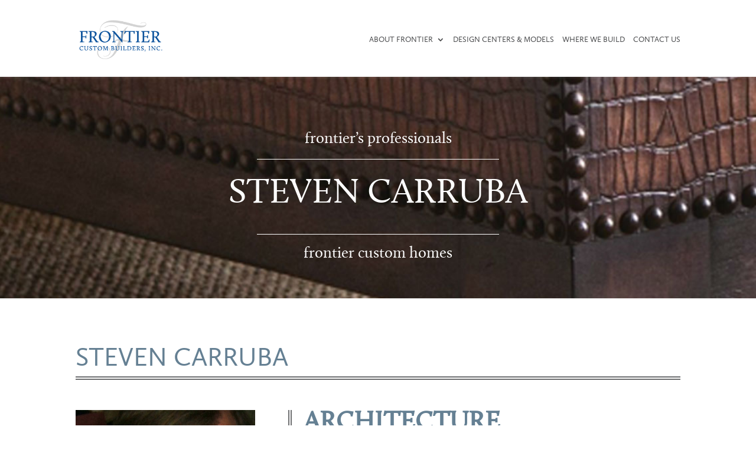

--- FILE ---
content_type: text/css
request_url: http://frontierautomationsystems.com/wp-content/et-cache/134/et-core-unified-134.min.css?ver=1765293247
body_size: 639
content:
#top-menu li{padding-right:10px}#main-header .nav li ul{margin-top:-10px}#top-menu li li{padding:0 10px}#top-menu li li a{width:250px}.nav li li{line-height:1em}#top-menu li li a{padding:6px 10px}#top-menu li.mega-menu>ul>li>a:first-child{visibility:hidden;padding:0px;margin:0px}#top-menu li.mega-menu>ul{padding:10px 20px 20px 20px}#top-menu li.mega-menu>ul>li>ul>li{line-height:1.1}@media (max-width:1220px){#top-menu-nav{display:none}#et_mobile_nav_menu{display:block}}#main-header .et_mobile_menu{background-color:rgba(255,255,255,1)}.et_pb_gutters2 .et_pb_column_1_2 .et_pb_column_1_4 .et_pb_widget{margin-bottom:0px}.wplightbox .et_pb_image_wrap:after{font-family:ETmodules;content:"\49";font-size:48px;color:#fff;position:absolute;top:50%;left:50%;margin-left:-24px}.et_pb_blog_grid h2{font-size:30px}.pods_label{font-size:14px!important;padding-bottom:0px!important}a.sb-divi-pods-table-file-item{display:block;overflow:hidden;position:relative}.searchandfilter h4{text-transform:uppercase;margin:0 50px 0 0}.searchandfilter ul>li>ul:not(.children){padding-left:0}.searchandfilter ul>li>ul>li{margin-right:10px}input[type=text]{font-size:15px}input{font-size:15px}.searchandfilter label{font-size:14px}.et_pb_tax_archive_list .et_pb_row,.et_pb_tax_archive_grid .et_pb_row_cpt,.et_pb_tax_archive_grid .et_pb_row,.et_pb_tax_archive_grid .et_pb_row_cpt .et_pb_row{padding-bottom:20px}pre{display:block;font-family:monospace;white-space:pre;margin:1em 0}

--- FILE ---
content_type: text/css
request_url: http://frontierautomationsystems.com/wp-content/et-cache/134/et-core-unified-tb-258-deferred-134.min.css?ver=1765293248
body_size: 183
content:
@font-face{font-family:"Calluna-Regular";font-display:swap;src:url("http://frontierautomationsystems.com/wp-content/uploads/et-fonts/calluna-regular-webfont.ttf") format("truetype")}@font-face{font-family:"CallunaSans";font-display:swap;src:url("http://frontierautomationsystems.com/wp-content/uploads/et-fonts/CallunaSansRegular-webfont.ttf") format("truetype")}@font-face{font-family:"Calluna-Regular";font-display:swap;src:url("http://frontierautomationsystems.com/wp-content/uploads/et-fonts/calluna-regular-webfont.ttf") format("truetype")}@font-face{font-family:"CallunaSans";font-display:swap;src:url("http://frontierautomationsystems.com/wp-content/uploads/et-fonts/CallunaSansRegular-webfont.ttf") format("truetype")}